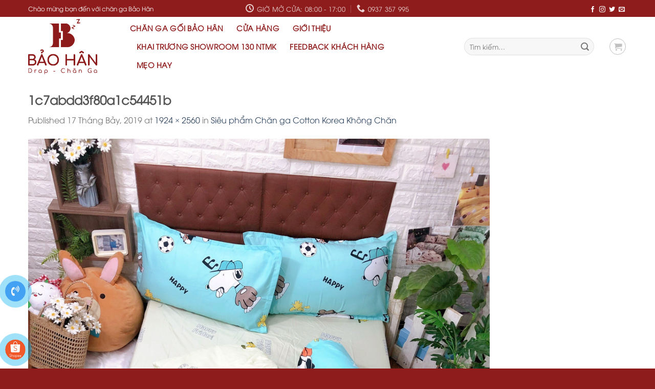

--- FILE ---
content_type: text/html; charset=UTF-8
request_url: https://drapchanganhatrang.com/?attachment_id=516
body_size: 14972
content:
<!DOCTYPE html>
<!--[if IE 9 ]> <html lang="vi" class="ie9 loading-site no-js"> <![endif]-->
<!--[if IE 8 ]> <html lang="vi" class="ie8 loading-site no-js"> <![endif]-->
<!--[if (gte IE 9)|!(IE)]><!--><html lang="vi" class="loading-site no-js"> <!--<![endif]-->
<head>
	<meta charset="UTF-8" />
	<meta name="viewport" content="width=device-width, initial-scale=1.0, maximum-scale=1.0, user-scalable=no" />

	<link rel="profile" href="https://gmpg.org/xfn/11" />
	<link rel="pingback" href="https://drapchanganhatrang.com/xmlrpc.php" />

	<script>(function(html){html.className = html.className.replace(/\bno-js\b/,'js')})(document.documentElement);</script>
<meta name='robots' content='index, follow, max-image-preview:large, max-snippet:-1, max-video-preview:-1' />
<meta name="viewport" content="width=device-width, initial-scale=1, maximum-scale=1" />
	<!-- This site is optimized with the Yoast SEO plugin v21.1 - https://yoast.com/wordpress/plugins/seo/ -->
	<title>1c7abdd3f80a1c54451b - Chăn ga gối Nha Trang - Bảo Hân</title>
	<link rel="canonical" href="https://drapchanganhatrang.com/" />
	<meta property="og:locale" content="vi_VN" />
	<meta property="og:type" content="article" />
	<meta property="og:title" content="1c7abdd3f80a1c54451b - Chăn ga gối Nha Trang - Bảo Hân" />
	<meta property="og:url" content="https://drapchanganhatrang.com/" />
	<meta property="og:site_name" content="Chăn ga gối Nha Trang - Bảo Hân" />
	<meta property="article:publisher" content="https://www.facebook.com/drapchangabaohan/" />
	<meta property="article:modified_time" content="2019-07-17T03:38:49+00:00" />
	<meta property="og:image" content="https://drapchanganhatrang.com" />
	<meta property="og:image:width" content="1924" />
	<meta property="og:image:height" content="2560" />
	<meta property="og:image:type" content="image/jpeg" />
	<meta name="twitter:card" content="summary_large_image" />
	<script type="application/ld+json" class="yoast-schema-graph">{"@context":"https://schema.org","@graph":[{"@type":"WebPage","@id":"https://drapchanganhatrang.com/","url":"https://drapchanganhatrang.com/","name":"1c7abdd3f80a1c54451b - Chăn ga gối Nha Trang - Bảo Hân","isPartOf":{"@id":"https://drapchanganhatrang.com/#website"},"primaryImageOfPage":{"@id":"https://drapchanganhatrang.com/#primaryimage"},"image":{"@id":"https://drapchanganhatrang.com/#primaryimage"},"thumbnailUrl":"https://drapchanganhatrang.com/wp-content/uploads/2019/07/1c7abdd3f80a1c54451b.jpg","datePublished":"2019-07-17T03:35:13+00:00","dateModified":"2019-07-17T03:38:49+00:00","breadcrumb":{"@id":"https://drapchanganhatrang.com/#breadcrumb"},"inLanguage":"vi","potentialAction":[{"@type":"ReadAction","target":["https://drapchanganhatrang.com/"]}]},{"@type":"ImageObject","inLanguage":"vi","@id":"https://drapchanganhatrang.com/#primaryimage","url":"https://drapchanganhatrang.com/wp-content/uploads/2019/07/1c7abdd3f80a1c54451b.jpg","contentUrl":"https://drapchanganhatrang.com/wp-content/uploads/2019/07/1c7abdd3f80a1c54451b.jpg","width":1924,"height":2560,"caption":"chăn ga cotton không chăn"},{"@type":"BreadcrumbList","@id":"https://drapchanganhatrang.com/#breadcrumb","itemListElement":[{"@type":"ListItem","position":1,"name":"Home","item":"https://drapchanganhatrang.com/"},{"@type":"ListItem","position":2,"name":"Siêu phẩm Chăn ga Cotton Korea Không Chăn","item":"https://drapchanganhatrang.com/chan-ga-cotton-korea-khong-chan/"},{"@type":"ListItem","position":3,"name":"1c7abdd3f80a1c54451b"}]},{"@type":"WebSite","@id":"https://drapchanganhatrang.com/#website","url":"https://drapchanganhatrang.com/","name":"Bảo Hân Chăn Ga Gối Drap Giường Nha Trang","description":"Chuyên chăn ga gối đệm Nha Trang","publisher":{"@id":"https://drapchanganhatrang.com/#/schema/person/8d2cb443731a96d10d525fd8e28fdb98"},"potentialAction":[{"@type":"SearchAction","target":{"@type":"EntryPoint","urlTemplate":"https://drapchanganhatrang.com/?s={search_term_string}"},"query-input":"required name=search_term_string"}],"inLanguage":"vi"},{"@type":["Person","Organization"],"@id":"https://drapchanganhatrang.com/#/schema/person/8d2cb443731a96d10d525fd8e28fdb98","name":"Bảo Hân","image":{"@type":"ImageObject","inLanguage":"vi","@id":"https://drapchanganhatrang.com/#/schema/person/image/","url":"https://drapchanganhatrang.com/wp-content/uploads/2019/07/1c7abdd3f80a1c54451b.jpg","contentUrl":"https://drapchanganhatrang.com/wp-content/uploads/2019/07/1c7abdd3f80a1c54451b.jpg","width":1924,"height":2560,"caption":"Bảo Hân"},"logo":{"@id":"https://drapchanganhatrang.com/#/schema/person/image/"},"description":"Website này là website duy nhất của cơ sở Drap Chăn Ga Nha Trang Bảo Hân, chuyên sỉ và lẻ drap chăn ga gối tại Nha Trang, free ship nội thành Nha Trang, COD toàn quốc , sản phẩm đa dạng mẫu mã, chất lượng đảm bảo, giá cả phải chăng vì buôn bán tại nhà ,bao đổi trả khi sản phẩm lỗi Hotline : 0937357995 Website : https://drapchanganhatrang.com/ Địa chỉ : Lô 3E Đường B4 KĐT Vĩnh Điềm Trung, Nha Trang","sameAs":["https://drapchanganhatrang.com/","https://www.facebook.com/drapchangabaohan/"]}]}</script>
	<!-- / Yoast SEO plugin. -->


<link rel='dns-prefetch' href='//cdn.jsdelivr.net' />
<link rel='dns-prefetch' href='//maxcdn.bootstrapcdn.com' />
<link rel='prefetch' href='https://drapchanganhatrang.com/wp-content/themes/flatsome/assets/js/chunk.countup.js?ver=3.16.0' />
<link rel='prefetch' href='https://drapchanganhatrang.com/wp-content/themes/flatsome/assets/js/chunk.sticky-sidebar.js?ver=3.16.0' />
<link rel='prefetch' href='https://drapchanganhatrang.com/wp-content/themes/flatsome/assets/js/chunk.tooltips.js?ver=3.16.0' />
<link rel='prefetch' href='https://drapchanganhatrang.com/wp-content/themes/flatsome/assets/js/chunk.vendors-popups.js?ver=3.16.0' />
<link rel='prefetch' href='https://drapchanganhatrang.com/wp-content/themes/flatsome/assets/js/chunk.vendors-slider.js?ver=3.16.0' />
<link rel="alternate" type="application/rss+xml" title="Dòng thông tin Chăn ga gối Nha Trang - Bảo Hân &raquo;" href="https://drapchanganhatrang.com/feed/" />
<link rel="alternate" type="application/rss+xml" title="Dòng phản hồi Chăn ga gối Nha Trang - Bảo Hân &raquo;" href="https://drapchanganhatrang.com/comments/feed/" />
<link rel="alternate" type="application/rss+xml" title="Chăn ga gối Nha Trang - Bảo Hân &raquo; 1c7abdd3f80a1c54451b Dòng phản hồi" href="https://drapchanganhatrang.com/?attachment_id=516#main/feed/" />
<style type="text/css">
img.wp-smiley,
img.emoji {
	display: inline !important;
	border: none !important;
	box-shadow: none !important;
	height: 1em !important;
	width: 1em !important;
	margin: 0 0.07em !important;
	vertical-align: -0.1em !important;
	background: none !important;
	padding: 0 !important;
}
</style>
	<style id='wp-block-library-inline-css' type='text/css'>
:root{--wp-admin-theme-color:#007cba;--wp-admin-theme-color--rgb:0,124,186;--wp-admin-theme-color-darker-10:#006ba1;--wp-admin-theme-color-darker-10--rgb:0,107,161;--wp-admin-theme-color-darker-20:#005a87;--wp-admin-theme-color-darker-20--rgb:0,90,135;--wp-admin-border-width-focus:2px}@media (-webkit-min-device-pixel-ratio:2),(min-resolution:192dpi){:root{--wp-admin-border-width-focus:1.5px}}.wp-element-button{cursor:pointer}:root{--wp--preset--font-size--normal:16px;--wp--preset--font-size--huge:42px}:root .has-very-light-gray-background-color{background-color:#eee}:root .has-very-dark-gray-background-color{background-color:#313131}:root .has-very-light-gray-color{color:#eee}:root .has-very-dark-gray-color{color:#313131}:root .has-vivid-green-cyan-to-vivid-cyan-blue-gradient-background{background:linear-gradient(135deg,#00d084,#0693e3)}:root .has-purple-crush-gradient-background{background:linear-gradient(135deg,#34e2e4,#4721fb 50%,#ab1dfe)}:root .has-hazy-dawn-gradient-background{background:linear-gradient(135deg,#faaca8,#dad0ec)}:root .has-subdued-olive-gradient-background{background:linear-gradient(135deg,#fafae1,#67a671)}:root .has-atomic-cream-gradient-background{background:linear-gradient(135deg,#fdd79a,#004a59)}:root .has-nightshade-gradient-background{background:linear-gradient(135deg,#330968,#31cdcf)}:root .has-midnight-gradient-background{background:linear-gradient(135deg,#020381,#2874fc)}.has-regular-font-size{font-size:1em}.has-larger-font-size{font-size:2.625em}.has-normal-font-size{font-size:var(--wp--preset--font-size--normal)}.has-huge-font-size{font-size:var(--wp--preset--font-size--huge)}.has-text-align-center{text-align:center}.has-text-align-left{text-align:left}.has-text-align-right{text-align:right}#end-resizable-editor-section{display:none}.aligncenter{clear:both}.items-justified-left{justify-content:flex-start}.items-justified-center{justify-content:center}.items-justified-right{justify-content:flex-end}.items-justified-space-between{justify-content:space-between}.screen-reader-text{border:0;clip:rect(1px,1px,1px,1px);-webkit-clip-path:inset(50%);clip-path:inset(50%);height:1px;margin:-1px;overflow:hidden;padding:0;position:absolute;width:1px;word-wrap:normal!important}.screen-reader-text:focus{background-color:#ddd;clip:auto!important;-webkit-clip-path:none;clip-path:none;color:#444;display:block;font-size:1em;height:auto;left:5px;line-height:normal;padding:15px 23px 14px;text-decoration:none;top:5px;width:auto;z-index:100000}html :where(.has-border-color){border-style:solid}html :where([style*=border-top-color]){border-top-style:solid}html :where([style*=border-right-color]){border-right-style:solid}html :where([style*=border-bottom-color]){border-bottom-style:solid}html :where([style*=border-left-color]){border-left-style:solid}html :where([style*=border-width]){border-style:solid}html :where([style*=border-top-width]){border-top-style:solid}html :where([style*=border-right-width]){border-right-style:solid}html :where([style*=border-bottom-width]){border-bottom-style:solid}html :where([style*=border-left-width]){border-left-style:solid}html :where(img[class*=wp-image-]){height:auto;max-width:100%}figure{margin:0 0 1em}
</style>
<link rel='stylesheet' id='classic-theme-styles-css' href='https://drapchanganhatrang.com/wp-includes/css/classic-themes.min.css?ver=1' type='text/css' media='all' />
<link rel='stylesheet' id='edsanimate-animo-css-css' href='https://drapchanganhatrang.com/wp-content/plugins/animate-it/assets/css/animate-animo.css?ver=6.1.9' type='text/css' media='all' />
<link rel='stylesheet' id='contact-form-7-css' href='https://drapchanganhatrang.com/wp-content/plugins/contact-form-7/includes/css/styles.css?ver=5.6.4' type='text/css' media='all' />
<link rel='stylesheet' id='kk-star-ratings-css' href='https://drapchanganhatrang.com/wp-content/plugins/kk-star-ratings/src/core/public/css/kk-star-ratings.min.css?ver=5.4.10.3' type='text/css' media='all' />
<style id='woocommerce-inline-inline-css' type='text/css'>
.woocommerce form .form-row .required { visibility: visible; }
</style>
<link rel='stylesheet' id='dashicons-css' href='https://drapchanganhatrang.com/wp-includes/css/dashicons.min.css?ver=6.1.9' type='text/css' media='all' />
<link rel='stylesheet' id='flatsome-ionicons-css' href='//maxcdn.bootstrapcdn.com/font-awesome/4.7.0/css/font-awesome.min.css?ver=6.1.9' type='text/css' media='all' />
<link rel='stylesheet' id='flatsome-main-css' href='https://drapchanganhatrang.com/wp-content/themes/flatsome/assets/css/flatsome.css?ver=3.16.0' type='text/css' media='all' />
<style id='flatsome-main-inline-css' type='text/css'>
@font-face {
				font-family: "fl-icons";
				font-display: block;
				src: url(https://drapchanganhatrang.com/wp-content/themes/flatsome/assets/css/icons/fl-icons.eot?v=3.16.0);
				src:
					url(https://drapchanganhatrang.com/wp-content/themes/flatsome/assets/css/icons/fl-icons.eot#iefix?v=3.16.0) format("embedded-opentype"),
					url(https://drapchanganhatrang.com/wp-content/themes/flatsome/assets/css/icons/fl-icons.woff2?v=3.16.0) format("woff2"),
					url(https://drapchanganhatrang.com/wp-content/themes/flatsome/assets/css/icons/fl-icons.ttf?v=3.16.0) format("truetype"),
					url(https://drapchanganhatrang.com/wp-content/themes/flatsome/assets/css/icons/fl-icons.woff?v=3.16.0) format("woff"),
					url(https://drapchanganhatrang.com/wp-content/themes/flatsome/assets/css/icons/fl-icons.svg?v=3.16.0#fl-icons) format("svg");
			}
</style>
<link rel='stylesheet' id='flatsome-shop-css' href='https://drapchanganhatrang.com/wp-content/themes/flatsome/assets/css/flatsome-shop.css?ver=3.16.0' type='text/css' media='all' />
<link rel='stylesheet' id='flatsome-style-css' href='https://drapchanganhatrang.com/wp-content/themes/web-khoi-nghiep/style.css?ver=3.0' type='text/css' media='all' />
<script type='text/javascript' src='https://drapchanganhatrang.com/wp-includes/js/jquery/jquery.min.js?ver=3.6.1' id='jquery-core-js'></script>
<script type='text/javascript' src='https://drapchanganhatrang.com/wp-includes/js/jquery/jquery-migrate.min.js?ver=3.3.2' id='jquery-migrate-js'></script>
<link rel="https://api.w.org/" href="https://drapchanganhatrang.com/wp-json/" /><link rel="alternate" type="application/json" href="https://drapchanganhatrang.com/wp-json/wp/v2/media/516" /><link rel="EditURI" type="application/rsd+xml" title="RSD" href="https://drapchanganhatrang.com/xmlrpc.php?rsd" />
<link rel="wlwmanifest" type="application/wlwmanifest+xml" href="https://drapchanganhatrang.com/wp-includes/wlwmanifest.xml" />
<meta name="generator" content="WordPress 6.1.9" />
<meta name="generator" content="WooCommerce 7.1.0" />
<link rel='shortlink' href='https://drapchanganhatrang.com/?p=516' />
<link rel="alternate" type="application/json+oembed" href="https://drapchanganhatrang.com/wp-json/oembed/1.0/embed?url=https%3A%2F%2Fdrapchanganhatrang.com%2F%3Fattachment_id%3D516%23main" />
<link rel="alternate" type="text/xml+oembed" href="https://drapchanganhatrang.com/wp-json/oembed/1.0/embed?url=https%3A%2F%2Fdrapchanganhatrang.com%2F%3Fattachment_id%3D516%23main&#038;format=xml" />
<style>.bg{opacity: 0; transition: opacity 1s; -webkit-transition: opacity 1s;} .bg-loaded{opacity: 1;}</style><div class="zalo-chat-widget" data-oaid="34870210006544843" data-welcome-message="Rất vui khi được hỗ trợ bạn!" data-autopopup="0" data-width="350" data-height="420"></div>

<script src="https://sp.zalo.me/plugins/sdk.js"></script>	<noscript><style>.woocommerce-product-gallery{ opacity: 1 !important; }</style></noscript>
	<link rel="icon" href="https://drapchanganhatrang.com/wp-content/uploads/2019/02/cropped-fa-1-32x32.png" sizes="32x32" />
<link rel="icon" href="https://drapchanganhatrang.com/wp-content/uploads/2019/02/cropped-fa-1-192x192.png" sizes="192x192" />
<link rel="apple-touch-icon" href="https://drapchanganhatrang.com/wp-content/uploads/2019/02/cropped-fa-1-180x180.png" />
<meta name="msapplication-TileImage" content="https://drapchanganhatrang.com/wp-content/uploads/2019/02/cropped-fa-1-270x270.png" />
<style id="custom-css" type="text/css">:root {--primary-color: #8f1c1c;}.container-width, .full-width .ubermenu-nav, .container, .row{max-width: 1200px}.row.row-collapse{max-width: 1170px}.row.row-small{max-width: 1192.5px}.row.row-large{max-width: 1230px}.header-main{height: 116px}#logo img{max-height: 116px}#logo{width:169px;}#logo img{padding:4px 0;}.header-bottom{min-height: 10px}.header-top{min-height: 33px}.transparent .header-main{height: 30px}.transparent #logo img{max-height: 30px}.has-transparent + .page-title:first-of-type,.has-transparent + #main > .page-title,.has-transparent + #main > div > .page-title,.has-transparent + #main .page-header-wrapper:first-of-type .page-title{padding-top: 60px;}.header.show-on-scroll,.stuck .header-main{height:70px!important}.stuck #logo img{max-height: 70px!important}.search-form{ width: 61%;}.header-bg-color {background-color: rgba(255,255,255,0.9)}.header-bottom {background-color: #f1f1f1}.header-main .nav > li > a{line-height: 16px }.header-bottom-nav > li > a{line-height: 16px }@media (max-width: 549px) {.header-main{height: 70px}#logo img{max-height: 70px}}.header-top{background-color:#8f1c1c!important;}/* Color */.accordion-title.active, .has-icon-bg .icon .icon-inner,.logo a, .primary.is-underline, .primary.is-link, .badge-outline .badge-inner, .nav-outline > li.active> a,.nav-outline >li.active > a, .cart-icon strong,[data-color='primary'], .is-outline.primary{color: #8f1c1c;}/* Color !important */[data-text-color="primary"]{color: #8f1c1c!important;}/* Background Color */[data-text-bg="primary"]{background-color: #8f1c1c;}/* Background */.scroll-to-bullets a,.featured-title, .label-new.menu-item > a:after, .nav-pagination > li > .current,.nav-pagination > li > span:hover,.nav-pagination > li > a:hover,.has-hover:hover .badge-outline .badge-inner,button[type="submit"], .button.wc-forward:not(.checkout):not(.checkout-button), .button.submit-button, .button.primary:not(.is-outline),.featured-table .title,.is-outline:hover, .has-icon:hover .icon-label,.nav-dropdown-bold .nav-column li > a:hover, .nav-dropdown.nav-dropdown-bold > li > a:hover, .nav-dropdown-bold.dark .nav-column li > a:hover, .nav-dropdown.nav-dropdown-bold.dark > li > a:hover, .header-vertical-menu__opener ,.is-outline:hover, .tagcloud a:hover,.grid-tools a, input[type='submit']:not(.is-form), .box-badge:hover .box-text, input.button.alt,.nav-box > li > a:hover,.nav-box > li.active > a,.nav-pills > li.active > a ,.current-dropdown .cart-icon strong, .cart-icon:hover strong, .nav-line-bottom > li > a:before, .nav-line-grow > li > a:before, .nav-line > li > a:before,.banner, .header-top, .slider-nav-circle .flickity-prev-next-button:hover svg, .slider-nav-circle .flickity-prev-next-button:hover .arrow, .primary.is-outline:hover, .button.primary:not(.is-outline), input[type='submit'].primary, input[type='submit'].primary, input[type='reset'].button, input[type='button'].primary, .badge-inner{background-color: #8f1c1c;}/* Border */.nav-vertical.nav-tabs > li.active > a,.scroll-to-bullets a.active,.nav-pagination > li > .current,.nav-pagination > li > span:hover,.nav-pagination > li > a:hover,.has-hover:hover .badge-outline .badge-inner,.accordion-title.active,.featured-table,.is-outline:hover, .tagcloud a:hover,blockquote, .has-border, .cart-icon strong:after,.cart-icon strong,.blockUI:before, .processing:before,.loading-spin, .slider-nav-circle .flickity-prev-next-button:hover svg, .slider-nav-circle .flickity-prev-next-button:hover .arrow, .primary.is-outline:hover{border-color: #8f1c1c}.nav-tabs > li.active > a{border-top-color: #8f1c1c}.widget_shopping_cart_content .blockUI.blockOverlay:before { border-left-color: #8f1c1c }.woocommerce-checkout-review-order .blockUI.blockOverlay:before { border-left-color: #8f1c1c }/* Fill */.slider .flickity-prev-next-button:hover svg,.slider .flickity-prev-next-button:hover .arrow{fill: #8f1c1c;}/* Focus */.primary:focus-visible, .submit-button:focus-visible, button[type="submit"]:focus-visible { outline-color: #8f1c1c!important; }/* Background Color */[data-icon-label]:after, .secondary.is-underline:hover,.secondary.is-outline:hover,.icon-label,.button.secondary:not(.is-outline),.button.alt:not(.is-outline), .badge-inner.on-sale, .button.checkout, .single_add_to_cart_button, .current .breadcrumb-step{ background-color:#8f1c1c; }[data-text-bg="secondary"]{background-color: #8f1c1c;}/* Color */.secondary.is-underline,.secondary.is-link, .secondary.is-outline,.stars a.active, .star-rating:before, .woocommerce-page .star-rating:before,.star-rating span:before, .color-secondary{color: #8f1c1c}/* Color !important */[data-text-color="secondary"]{color: #8f1c1c!important;}/* Border */.secondary.is-outline:hover{border-color:#8f1c1c}/* Focus */.secondary:focus-visible, .alt:focus-visible { outline-color: #8f1c1c!important; }@media screen and (max-width: 549px){body{font-size: 100%;}}body{font-family:"Helvetica,Arial,sans-serif", sans-serif}body {font-weight: 400;font-style: normal;}.nav > li > a {font-family:"Helvetica,Arial,sans-serif", sans-serif;}.mobile-sidebar-levels-2 .nav > li > ul > li > a {font-family:"Helvetica,Arial,sans-serif", sans-serif;}.nav > li > a,.mobile-sidebar-levels-2 .nav > li > ul > li > a {font-weight: 700;font-style: normal;}h1,h2,h3,h4,h5,h6,.heading-font, .off-canvas-center .nav-sidebar.nav-vertical > li > a{font-family: "Helvetica,Arial,sans-serif", sans-serif;}h1,h2,h3,h4,h5,h6,.heading-font,.banner h1,.banner h2 {font-weight: 700;font-style: normal;}.alt-font{font-family: "Helvetica,Arial,sans-serif", sans-serif;}.header:not(.transparent) .header-nav-main.nav > li > a {color: #8f1c1c;}@media screen and (min-width: 550px){.products .box-vertical .box-image{min-width: 300px!important;width: 300px!important;}}.absolute-footer, html{background-color: #8f1c1c}.nav-vertical-fly-out > li + li {border-top-width: 1px; border-top-style: solid;}.label-new.menu-item > a:after{content:"New";}.label-hot.menu-item > a:after{content:"Hot";}.label-sale.menu-item > a:after{content:"Sale";}.label-popular.menu-item > a:after{content:"Popular";}</style><style id="kirki-inline-styles"></style>	<meta property="fb:app_id" content="104537736801666" />
<meta property="fb:admins" content="100001613853961"/>

	<div id="fb-root"></div>
<script>(function(d, s, id) {
  var js, fjs = d.getElementsByTagName(s)[0];
  if (d.getElementById(id)) return;
  js = d.createElement(s); js.id = id;
  js.src = "//connect.facebook.net/vi_VN/sdk.js#xfbml=1&version=v2.9&appId=104537736801666";
  fjs.parentNode.insertBefore(js, fjs);
}(document, 'script', 'facebook-jssdk'));</script>
</head>

<body data-rsssl=1 class="attachment attachment-template-default single single-attachment postid-516 attachmentid-516 attachment-jpeg theme-flatsome woocommerce-no-js lightbox nav-dropdown-has-arrow nav-dropdown-has-shadow nav-dropdown-has-border">

<a class="skip-link screen-reader-text" href="#main">Skip to content</a>

<div id="wrapper">


<header id="header" class="header has-sticky sticky-jump">
   <div class="header-wrapper">
	<div id="top-bar" class="header-top hide-for-sticky nav-dark flex-has-center">
    <div class="flex-row container">
      <div class="flex-col hide-for-medium flex-left">
          <ul class="nav nav-left medium-nav-center nav-small  nav-divided">
              <li class="html custom html_topbar_left"><span>Chào mừng bạn đến với chăn ga Bảo Hân</span></li>          </ul>
      </div>

      <div class="flex-col hide-for-medium flex-center">
          <ul class="nav nav-center nav-small  nav-divided">
              <li class="header-contact-wrapper">
		<ul id="header-contact" class="nav nav-divided nav-uppercase header-contact">
		
			
						<li class="">
			  <a class="tooltip" title="Giờ mở cửa: 08:00 - 17:00 ">
			  	   <i class="icon-clock" style="font-size:16px;" ></i>			        <span>Giờ mở cửa: 08:00 - 17:00</span>
			  </a>
			 </li>
			
						<li class="">
			  <a href="tel:0937 357 995" class="tooltip" title="0937 357 995">
			     <i class="icon-phone" style="font-size:16px;" ></i>			      <span>0937 357 995</span>
			  </a>
			</li>
				</ul>
</li>
          </ul>
      </div>

      <div class="flex-col hide-for-medium flex-right">
         <ul class="nav top-bar-nav nav-right nav-small  nav-divided">
              <li class="html header-social-icons ml-0">
	<div class="social-icons follow-icons" ><a href="http://url" target="_blank" data-label="Facebook" rel="noopener noreferrer nofollow" class="icon plain facebook tooltip" title="Follow on Facebook" aria-label="Follow on Facebook"><i class="icon-facebook" ></i></a><a href="http://url" target="_blank" rel="noopener noreferrer nofollow" data-label="Instagram" class="icon plain  instagram tooltip" title="Follow on Instagram" aria-label="Follow on Instagram"><i class="icon-instagram" ></i></a><a href="http://url" target="_blank" data-label="Twitter" rel="noopener noreferrer nofollow" class="icon plain  twitter tooltip" title="Follow on Twitter" aria-label="Follow on Twitter"><i class="icon-twitter" ></i></a><a href="mailto:your@email" data-label="E-mail" rel="nofollow" class="icon plain  email tooltip" title="Send us an email" aria-label="Send us an email"><i class="icon-envelop" ></i></a></div></li>
          </ul>
      </div>

            <div class="flex-col show-for-medium flex-grow">
          <ul class="nav nav-center nav-small mobile-nav  nav-divided">
              <li class="html custom html_topbar_left"><span>Chào mừng bạn đến với chăn ga Bảo Hân</span></li>          </ul>
      </div>
      
    </div>
</div>
<div id="masthead" class="header-main ">
      <div class="header-inner flex-row container logo-left medium-logo-center" role="navigation">

          <!-- Logo -->
          <div id="logo" class="flex-col logo">
            
<!-- Header logo -->
<a href="https://drapchanganhatrang.com/" title="Chăn ga gối Nha Trang &#8211; Bảo Hân - Chuyên chăn ga gối đệm Nha Trang" rel="home">
		<img width="601" height="800" src="https://drapchanganhatrang.com/wp-content/uploads/2019/07/1c7abdd3f80a1c54451b-601x800.jpg" class="header-logo-sticky" alt="Chăn ga gối Nha Trang &#8211; Bảo Hân"/><img width="1000" height="800" src="https://drapchanganhatrang.com/wp-content/uploads/2019/02/logo-bảo-hân-chăn-ga-1000x800.png" class="header_logo header-logo" alt="Chăn ga gối Nha Trang &#8211; Bảo Hân"/><img  width="384" height="358" src="https://drapchanganhatrang.com/wp-content/uploads/2019/02/fa.png" class="header-logo-dark" alt="Chăn ga gối Nha Trang &#8211; Bảo Hân"/></a>
          </div>

          <!-- Mobile Left Elements -->
          <div class="flex-col show-for-medium flex-left">
            <ul class="mobile-nav nav nav-left ">
              <li class="nav-icon has-icon">
  		<a href="#" data-open="#main-menu" data-pos="left" data-bg="main-menu-overlay" data-color="" class="is-small" aria-label="Menu" aria-controls="main-menu" aria-expanded="false">

		  <i class="icon-menu" ></i>
		  		</a>
	</li>
            </ul>
          </div>

          <!-- Left Elements -->
          <div class="flex-col hide-for-medium flex-left
            flex-grow">
            <ul class="header-nav header-nav-main nav nav-left  nav-size-medium nav-spacing-xlarge nav-uppercase" >
              <li id="menu-item-50" class="menu-item menu-item-type-post_type menu-item-object-page menu-item-home menu-item-50 menu-item-design-default"><a href="https://drapchanganhatrang.com/" class="nav-top-link">Chăn Ga Gối Bảo Hân</a></li>
<li id="menu-item-53" class="menu-item menu-item-type-post_type menu-item-object-page menu-item-53 menu-item-design-default"><a href="https://drapchanganhatrang.com/cua-hang/" class="nav-top-link">Cửa hàng</a></li>
<li id="menu-item-169" class="menu-item menu-item-type-post_type menu-item-object-page menu-item-169 menu-item-design-default"><a href="https://drapchanganhatrang.com/gioi-thieu/" class="nav-top-link">Giới thiệu</a></li>
<li id="menu-item-414" class="menu-item menu-item-type-post_type menu-item-object-page menu-item-414 menu-item-design-default"><a href="https://drapchanganhatrang.com/khai-truong-showroom-chan-ga-goi/" class="nav-top-link">Khai Trương Showroom 130 NTMK</a></li>
<li id="menu-item-597" class="menu-item menu-item-type-post_type menu-item-object-page menu-item-597 menu-item-design-default"><a href="https://drapchanganhatrang.com/feedback-thuc-te-chan-ga/" class="nav-top-link">Feedback khách hàng</a></li>
<li id="menu-item-91" class="menu-item menu-item-type-taxonomy menu-item-object-category menu-item-91 menu-item-design-default"><a href="https://drapchanganhatrang.com/category/meo-hay/" class="nav-top-link">Mẹo hay</a></li>
            </ul>
          </div>

          <!-- Right Elements -->
          <div class="flex-col hide-for-medium flex-right">
            <ul class="header-nav header-nav-main nav nav-right  nav-size-medium nav-spacing-xlarge nav-uppercase">
              <li class="header-search-form search-form html relative has-icon">
	<div class="header-search-form-wrapper">
		<div class="searchform-wrapper ux-search-box relative form-flat is-normal"><form role="search" method="get" class="searchform" action="https://drapchanganhatrang.com/">
	<div class="flex-row relative">
						<div class="flex-col flex-grow">
			<label class="screen-reader-text" for="woocommerce-product-search-field-0">Tìm kiếm:</label>
			<input type="search" id="woocommerce-product-search-field-0" class="search-field mb-0" placeholder="Tìm kiếm&hellip;" value="" name="s" />
			<input type="hidden" name="post_type" value="product" />
					</div>
		<div class="flex-col">
			<button type="submit" value="Tìm kiếm" class="ux-search-submit submit-button secondary button icon mb-0" aria-label="Submit">
				<i class="icon-search" ></i>			</button>
		</div>
	</div>
	<div class="live-search-results text-left z-top"></div>
</form>
</div>	</div>
</li>
<li class="cart-item has-icon has-dropdown">
<div class="header-button">
<a href="https://drapchanganhatrang.com/gio-hang/" title="Giỏ hàng" class="header-cart-link icon button circle is-outline is-small">



    <i class="icon-shopping-cart"
    data-icon-label="0">
  </i>
  </a>
</div>
 <ul class="nav-dropdown nav-dropdown-default">
    <li class="html widget_shopping_cart">
      <div class="widget_shopping_cart_content">
        

	<p class="woocommerce-mini-cart__empty-message">Chưa có sản phẩm trong giỏ hàng.</p>


      </div>
    </li>
     </ul>

</li>
            </ul>
          </div>

          <!-- Mobile Right Elements -->
          <div class="flex-col show-for-medium flex-right">
            <ul class="mobile-nav nav nav-right ">
              <li class="cart-item has-icon">

<div class="header-button">      <a href="https://drapchanganhatrang.com/gio-hang/" class="header-cart-link off-canvas-toggle nav-top-link icon button circle is-outline is-small" data-open="#cart-popup" data-class="off-canvas-cart" title="Giỏ hàng" data-pos="right">
  
    <i class="icon-shopping-cart"
    data-icon-label="0">
  </i>
  </a>
</div>

  <!-- Cart Sidebar Popup -->
  <div id="cart-popup" class="mfp-hide widget_shopping_cart">
  <div class="cart-popup-inner inner-padding">
      <div class="cart-popup-title text-center">
          <h4 class="uppercase">Giỏ hàng</h4>
          <div class="is-divider"></div>
      </div>
      <div class="widget_shopping_cart_content">
          

	<p class="woocommerce-mini-cart__empty-message">Chưa có sản phẩm trong giỏ hàng.</p>


      </div>
             <div class="cart-sidebar-content relative"></div>  </div>
  </div>

</li>
            </ul>
          </div>

      </div>

      </div>

<div class="header-bg-container fill"><div class="header-bg-image fill"></div><div class="header-bg-color fill"></div></div>   </div><!-- header-wrapper-->
</header>


<main id="main" class="">

	<div id="primary" class="content-area image-attachment page-wrapper">
		<div id="content" class="site-content" role="main">
			<div class="row">
				<div class="large-12 columns">

				
					<article id="post-516" class="post-516 attachment type-attachment status-inherit hentry">
						<header class="entry-header">
							<h1 class="entry-title">1c7abdd3f80a1c54451b</h1>

							<div class="entry-meta">
								Published <span class="entry-date"><time class="entry-date" datetime="2019-07-17T03:35:13+00:00">17 Tháng Bảy, 2019</time></span> at <a href="https://drapchanganhatrang.com/wp-content/uploads/2019/07/1c7abdd3f80a1c54451b.jpg" title="Link to full-size image">1924 &times; 2560</a> in <a href="https://drapchanganhatrang.com/chan-ga-cotton-korea-khong-chan/" title="Return to Siêu phẩm Chăn ga Cotton Korea Không Chăn" rel="gallery">Siêu phẩm Chăn ga Cotton Korea Không Chăn</a>															</div>
						</header>

						<div class="entry-content">

							<div class="entry-attachment">
								<div class="attachment">
									
									<a href="https://drapchanganhatrang.com/?attachment_id=517#main" title="1c7abdd3f80a1c54451b" rel="attachment"><img width="902" height="1200" src="https://drapchanganhatrang.com/wp-content/uploads/2019/07/1c7abdd3f80a1c54451b.jpg" class="attachment-1200x1200 size-1200x1200" alt="chăn ga cotton không chăn" decoding="async" loading="lazy" srcset="https://drapchanganhatrang.com/wp-content/uploads/2019/07/1c7abdd3f80a1c54451b.jpg 1924w, https://drapchanganhatrang.com/wp-content/uploads/2019/07/1c7abdd3f80a1c54451b-301x400.jpg 301w, https://drapchanganhatrang.com/wp-content/uploads/2019/07/1c7abdd3f80a1c54451b-768x1022.jpg 768w, https://drapchanganhatrang.com/wp-content/uploads/2019/07/1c7abdd3f80a1c54451b-601x800.jpg 601w, https://drapchanganhatrang.com/wp-content/uploads/2019/07/1c7abdd3f80a1c54451b-600x798.jpg 600w" sizes="(max-width: 902px) 100vw, 902px" /></a>
								</div>

															</div>

														
						</div>

						<footer class="entry-meta">
															Trackbacks are closed, but you can <a class="comment-link" href="#respond" title="Post a comment">post a comment</a>.																				</footer>


							<nav role="navigation" id="image-navigation" class="navigation-image">
								<div class="nav-previous"><a href='https://drapchanganhatrang.com/?attachment_id=515#main'><span class="meta-nav">&larr;</span> Previous</a></div>
								<div class="nav-next"><a href='https://drapchanganhatrang.com/?attachment_id=517#main'>Next <span class="meta-nav">&rarr;</span></a></div>
							</nav>
					</article>

					


<div class="fb-comments" xid="516 data-numposts="20" data-width="100%" data-colorscheme="light" data-version="v2.3"></div>



							</div>
			</div>
		</div>
	</div>


</main>

<footer id="footer" class="footer-wrapper">

		<section class="section dark" id="section_170128092">
		<div class="bg section-bg fill bg-fill  bg-loaded" >

			
			
			

		</div>

		

		<div class="section-content relative">
			

<div class="row"  id="row-1574511044">


	<div id="col-887805513" class="col div-no-padding medium-4 small-12 large-4"  >
				<div class="col-inner"  >
			
			

<h3>THÔNG TIN LIÊN HỆ</h3>
<p><i class="fa fa-home" aria-hidden="true"></i>: 130 Nguyễn Thị Minh Khai,  TP Nha Trang, Khánh Hòa<br /><i class="fa fa-phone" aria-hidden="true"></i> Hotline: 0937 357 995<br /><i class="fa fa-shopping-bag" aria-hidden="true"></i> Shopee : <a href="http://shopee.vn/drapchangabaohan" target="_blank" rel="noopener noreferrer">shopee.vn/drapchangabaohan</a><br /><i class="fa fa-facebook" aria-hidden="true"></i> Facebook : <a href="https://www.facebook.com/changagoidrapnhatrang/" target="_blank" rel="noopener noreferrer">facebook.com/changagoidrapnhatrang</a></p>

		</div>
					</div>

	

	<div id="col-1617764164" class="col div-no-padding medium-5 small-12 large-5"  >
				<div class="col-inner"  >
			
			

<h3>VỊ TRÍ TRÊN BẢN ĐỒ</h3>
<p><iframe style="border: 0;" src="https://www.google.com/maps/embed?pb=!1m18!1m12!1m3!1d3899.06775250102!2d109.18260715064523!3d12.243691791293816!2m3!1f0!2f0!3f0!3m2!1i1024!2i768!4f13.1!3m3!1m2!1s0x31705d292617e613%3A0xd650c9084196ca0c!2zQ-G7rWEgaMOgbmcgQ2jEg24gR2EgQuG6o28gSMOibiAtIENoxINuIEdhIEfhu5FpIE5oYSBUcmFuZw!5e0!3m2!1svi!2s!4v1570343732972!5m2!1svi!2s" width="100%" height="250" frameborder="0" allowfullscreen="allowfullscreen"></iframe></p>

		</div>
					</div>

	

	<div id="col-1114344174" class="col div-no-padding medium-3 small-12 large-3"  >
				<div class="col-inner"  >
			
			

<h3>FANPAGE FACEBOOK</h3>
<div id="fb-root"></div>
<p><script>(function(d, s, id) {var js, fjs = d.getElementsByTagName(s)[0];if (d.getElementById(id)) return;js = d.createElement(s); js.id = id;js.src = "//connect.facebook.net/vi_VN/sdk.js#xfbml=1&version=v2.6&appId=1058228637573834";fjs.parentNode.insertBefore(js, fjs);
}(document, 'script', 'facebook-jssdk'));</script></p>
<div class="fb-page" data-href="https://www.facebook.com/changagoidrapnhatrang" data-width="340" data-hide-cover="false" data-show-facepile="true"></div>

		</div>
					</div>

	

</div>

		</div>

		
<style>
#section_170128092 {
  padding-top: 30px;
  padding-bottom: 30px;
  background-color: rgb(143, 28, 28);
}
#section_170128092 .ux-shape-divider--top svg {
  height: 150px;
  --divider-top-width: 100%;
}
#section_170128092 .ux-shape-divider--bottom svg {
  height: 150px;
  --divider-width: 100%;
}
</style>
	</section>
	
<div class="absolute-footer dark medium-text-center small-text-center">
  <div class="container clearfix">

    
    <div class="footer-primary pull-left">
            <div class="copyright-footer">
        Copyright 2026 © <strong>Chăn Ga Bảo Hân </strong>      </div>
          </div>
  </div>
</div>

<a href="#top" class="back-to-top button icon invert plain fixed bottom z-1 is-outline hide-for-medium circle" id="top-link" aria-label="Go to top"><i class="icon-angle-up" ></i></a>

</footer>

</div>

<div id="main-menu" class="mobile-sidebar no-scrollbar mfp-hide">

	
	<div class="sidebar-menu no-scrollbar ">

		
					<ul class="nav nav-sidebar nav-vertical nav-uppercase" data-tab="1">
				<li class="menu-item menu-item-type-post_type menu-item-object-page menu-item-home menu-item-50"><a href="https://drapchanganhatrang.com/">Chăn Ga Gối Bảo Hân</a></li>
<li class="menu-item menu-item-type-post_type menu-item-object-page menu-item-53"><a href="https://drapchanganhatrang.com/cua-hang/">Cửa hàng</a></li>
<li class="menu-item menu-item-type-post_type menu-item-object-page menu-item-169"><a href="https://drapchanganhatrang.com/gioi-thieu/">Giới thiệu</a></li>
<li class="menu-item menu-item-type-post_type menu-item-object-page menu-item-414"><a href="https://drapchanganhatrang.com/khai-truong-showroom-chan-ga-goi/">Khai Trương Showroom 130 NTMK</a></li>
<li class="menu-item menu-item-type-post_type menu-item-object-page menu-item-597"><a href="https://drapchanganhatrang.com/feedback-thuc-te-chan-ga/">Feedback khách hàng</a></li>
<li class="menu-item menu-item-type-taxonomy menu-item-object-category menu-item-91"><a href="https://drapchanganhatrang.com/category/meo-hay/">Mẹo hay</a></li>
			</ul>
		
		
	</div>

	
</div>
<!-- Global site tag (gtag.js) - Google Analytics -->
<script async src="https://www.googletagmanager.com/gtag/js?id=UA-136589755-1"></script>
<script>
  window.dataLayer = window.dataLayer || [];
  function gtag(){dataLayer.push(arguments);}
  gtag('js', new Date());

  gtag('config', 'UA-136589755-1');
</script>

<div class="support-online"><div class="support-content" style="display: block;"><a href="tel:0937357995" class="call-now" rel="nofollow"><i class="fa fa-volume-control-phone" aria-hidden="true"></i><div class="animated infinite zoomIn alo-circle"></div><div class="animated infinite pulse alo-circle-fill"></div></a><a class="zalo" href="zalo.me/34870210006544843"><div class="zalo-chat-widget" data-oaid="34870210006544843" data-welcome-message="Rất vui khi được hỗ trợ bạn!" data-autopopup="5" data-width="350" data-height="420" style="z-index: 2147483647; border: none; visibility: visible; bottom: 0px; right: 0px; position: fixed; width: 70px; height: 70px;"><div id="overlay" style="position: absolute; top: 0px; left: 0px; width: 100%; height: 100%; display: none;"></div></div></a></div><a class="btn-support" href="http://shopee.vn/drapchangabaohan" target="_blank"><img src="https://drapchanganhatrang.com/wp-content/uploads/2019/02/sp.png"><div class="animated infinite zoomIn alo-circle"></div><div class="animated infinite pulse alo-circle-fill"></div></a></div>    <div id="login-form-popup" class="lightbox-content mfp-hide">
            	<div class="woocommerce">
      		<div class="woocommerce-notices-wrapper"></div>
<div class="account-container lightbox-inner">

	
			<div class="account-login-inner">

				<h3 class="uppercase">Đăng nhập</h3>

				<form class="woocommerce-form woocommerce-form-login login" method="post">

					
					<p class="woocommerce-form-row woocommerce-form-row--wide form-row form-row-wide">
						<label for="username">Tên tài khoản hoặc địa chỉ email&nbsp;<span class="required">*</span></label>
						<input type="text" class="woocommerce-Input woocommerce-Input--text input-text" name="username" id="username" autocomplete="username" value="" />					</p>
					<p class="woocommerce-form-row woocommerce-form-row--wide form-row form-row-wide">
						<label for="password">Mật khẩu&nbsp;<span class="required">*</span></label>
						<input class="woocommerce-Input woocommerce-Input--text input-text" type="password" name="password" id="password" autocomplete="current-password" />
					</p>

					
					<p class="form-row">
						<label class="woocommerce-form__label woocommerce-form__label-for-checkbox woocommerce-form-login__rememberme">
							<input class="woocommerce-form__input woocommerce-form__input-checkbox" name="rememberme" type="checkbox" id="rememberme" value="forever" /> <span>Ghi nhớ mật khẩu</span>
						</label>
						<input type="hidden" id="woocommerce-login-nonce" name="woocommerce-login-nonce" value="e007883775" /><input type="hidden" name="_wp_http_referer" value="/?attachment_id=516" />						<button type="submit" class="woocommerce-button button woocommerce-form-login__submit" name="login" value="Đăng nhập">Đăng nhập</button>
					</p>
					<p class="woocommerce-LostPassword lost_password">
						<a href="https://drapchanganhatrang.com/tai-khoan/lost-password/">Quên mật khẩu?</a>
					</p>

					
				</form>
			</div>

			
</div>

		</div>
      	    </div>
  	<script type="text/javascript">
		(function () {
			var c = document.body.className;
			c = c.replace(/woocommerce-no-js/, 'woocommerce-js');
			document.body.className = c;
		})();
	</script>
	<style id='global-styles-inline-css' type='text/css'>
body{--wp--preset--color--black: #000000;--wp--preset--color--cyan-bluish-gray: #abb8c3;--wp--preset--color--white: #ffffff;--wp--preset--color--pale-pink: #f78da7;--wp--preset--color--vivid-red: #cf2e2e;--wp--preset--color--luminous-vivid-orange: #ff6900;--wp--preset--color--luminous-vivid-amber: #fcb900;--wp--preset--color--light-green-cyan: #7bdcb5;--wp--preset--color--vivid-green-cyan: #00d084;--wp--preset--color--pale-cyan-blue: #8ed1fc;--wp--preset--color--vivid-cyan-blue: #0693e3;--wp--preset--color--vivid-purple: #9b51e0;--wp--preset--gradient--vivid-cyan-blue-to-vivid-purple: linear-gradient(135deg,rgba(6,147,227,1) 0%,rgb(155,81,224) 100%);--wp--preset--gradient--light-green-cyan-to-vivid-green-cyan: linear-gradient(135deg,rgb(122,220,180) 0%,rgb(0,208,130) 100%);--wp--preset--gradient--luminous-vivid-amber-to-luminous-vivid-orange: linear-gradient(135deg,rgba(252,185,0,1) 0%,rgba(255,105,0,1) 100%);--wp--preset--gradient--luminous-vivid-orange-to-vivid-red: linear-gradient(135deg,rgba(255,105,0,1) 0%,rgb(207,46,46) 100%);--wp--preset--gradient--very-light-gray-to-cyan-bluish-gray: linear-gradient(135deg,rgb(238,238,238) 0%,rgb(169,184,195) 100%);--wp--preset--gradient--cool-to-warm-spectrum: linear-gradient(135deg,rgb(74,234,220) 0%,rgb(151,120,209) 20%,rgb(207,42,186) 40%,rgb(238,44,130) 60%,rgb(251,105,98) 80%,rgb(254,248,76) 100%);--wp--preset--gradient--blush-light-purple: linear-gradient(135deg,rgb(255,206,236) 0%,rgb(152,150,240) 100%);--wp--preset--gradient--blush-bordeaux: linear-gradient(135deg,rgb(254,205,165) 0%,rgb(254,45,45) 50%,rgb(107,0,62) 100%);--wp--preset--gradient--luminous-dusk: linear-gradient(135deg,rgb(255,203,112) 0%,rgb(199,81,192) 50%,rgb(65,88,208) 100%);--wp--preset--gradient--pale-ocean: linear-gradient(135deg,rgb(255,245,203) 0%,rgb(182,227,212) 50%,rgb(51,167,181) 100%);--wp--preset--gradient--electric-grass: linear-gradient(135deg,rgb(202,248,128) 0%,rgb(113,206,126) 100%);--wp--preset--gradient--midnight: linear-gradient(135deg,rgb(2,3,129) 0%,rgb(40,116,252) 100%);--wp--preset--duotone--dark-grayscale: url('#wp-duotone-dark-grayscale');--wp--preset--duotone--grayscale: url('#wp-duotone-grayscale');--wp--preset--duotone--purple-yellow: url('#wp-duotone-purple-yellow');--wp--preset--duotone--blue-red: url('#wp-duotone-blue-red');--wp--preset--duotone--midnight: url('#wp-duotone-midnight');--wp--preset--duotone--magenta-yellow: url('#wp-duotone-magenta-yellow');--wp--preset--duotone--purple-green: url('#wp-duotone-purple-green');--wp--preset--duotone--blue-orange: url('#wp-duotone-blue-orange');--wp--preset--font-size--small: 13px;--wp--preset--font-size--medium: 20px;--wp--preset--font-size--large: 36px;--wp--preset--font-size--x-large: 42px;--wp--preset--spacing--20: 0.44rem;--wp--preset--spacing--30: 0.67rem;--wp--preset--spacing--40: 1rem;--wp--preset--spacing--50: 1.5rem;--wp--preset--spacing--60: 2.25rem;--wp--preset--spacing--70: 3.38rem;--wp--preset--spacing--80: 5.06rem;}:where(.is-layout-flex){gap: 0.5em;}body .is-layout-flow > .alignleft{float: left;margin-inline-start: 0;margin-inline-end: 2em;}body .is-layout-flow > .alignright{float: right;margin-inline-start: 2em;margin-inline-end: 0;}body .is-layout-flow > .aligncenter{margin-left: auto !important;margin-right: auto !important;}body .is-layout-constrained > .alignleft{float: left;margin-inline-start: 0;margin-inline-end: 2em;}body .is-layout-constrained > .alignright{float: right;margin-inline-start: 2em;margin-inline-end: 0;}body .is-layout-constrained > .aligncenter{margin-left: auto !important;margin-right: auto !important;}body .is-layout-constrained > :where(:not(.alignleft):not(.alignright):not(.alignfull)){max-width: var(--wp--style--global--content-size);margin-left: auto !important;margin-right: auto !important;}body .is-layout-constrained > .alignwide{max-width: var(--wp--style--global--wide-size);}body .is-layout-flex{display: flex;}body .is-layout-flex{flex-wrap: wrap;align-items: center;}body .is-layout-flex > *{margin: 0;}:where(.wp-block-columns.is-layout-flex){gap: 2em;}.has-black-color{color: var(--wp--preset--color--black) !important;}.has-cyan-bluish-gray-color{color: var(--wp--preset--color--cyan-bluish-gray) !important;}.has-white-color{color: var(--wp--preset--color--white) !important;}.has-pale-pink-color{color: var(--wp--preset--color--pale-pink) !important;}.has-vivid-red-color{color: var(--wp--preset--color--vivid-red) !important;}.has-luminous-vivid-orange-color{color: var(--wp--preset--color--luminous-vivid-orange) !important;}.has-luminous-vivid-amber-color{color: var(--wp--preset--color--luminous-vivid-amber) !important;}.has-light-green-cyan-color{color: var(--wp--preset--color--light-green-cyan) !important;}.has-vivid-green-cyan-color{color: var(--wp--preset--color--vivid-green-cyan) !important;}.has-pale-cyan-blue-color{color: var(--wp--preset--color--pale-cyan-blue) !important;}.has-vivid-cyan-blue-color{color: var(--wp--preset--color--vivid-cyan-blue) !important;}.has-vivid-purple-color{color: var(--wp--preset--color--vivid-purple) !important;}.has-black-background-color{background-color: var(--wp--preset--color--black) !important;}.has-cyan-bluish-gray-background-color{background-color: var(--wp--preset--color--cyan-bluish-gray) !important;}.has-white-background-color{background-color: var(--wp--preset--color--white) !important;}.has-pale-pink-background-color{background-color: var(--wp--preset--color--pale-pink) !important;}.has-vivid-red-background-color{background-color: var(--wp--preset--color--vivid-red) !important;}.has-luminous-vivid-orange-background-color{background-color: var(--wp--preset--color--luminous-vivid-orange) !important;}.has-luminous-vivid-amber-background-color{background-color: var(--wp--preset--color--luminous-vivid-amber) !important;}.has-light-green-cyan-background-color{background-color: var(--wp--preset--color--light-green-cyan) !important;}.has-vivid-green-cyan-background-color{background-color: var(--wp--preset--color--vivid-green-cyan) !important;}.has-pale-cyan-blue-background-color{background-color: var(--wp--preset--color--pale-cyan-blue) !important;}.has-vivid-cyan-blue-background-color{background-color: var(--wp--preset--color--vivid-cyan-blue) !important;}.has-vivid-purple-background-color{background-color: var(--wp--preset--color--vivid-purple) !important;}.has-black-border-color{border-color: var(--wp--preset--color--black) !important;}.has-cyan-bluish-gray-border-color{border-color: var(--wp--preset--color--cyan-bluish-gray) !important;}.has-white-border-color{border-color: var(--wp--preset--color--white) !important;}.has-pale-pink-border-color{border-color: var(--wp--preset--color--pale-pink) !important;}.has-vivid-red-border-color{border-color: var(--wp--preset--color--vivid-red) !important;}.has-luminous-vivid-orange-border-color{border-color: var(--wp--preset--color--luminous-vivid-orange) !important;}.has-luminous-vivid-amber-border-color{border-color: var(--wp--preset--color--luminous-vivid-amber) !important;}.has-light-green-cyan-border-color{border-color: var(--wp--preset--color--light-green-cyan) !important;}.has-vivid-green-cyan-border-color{border-color: var(--wp--preset--color--vivid-green-cyan) !important;}.has-pale-cyan-blue-border-color{border-color: var(--wp--preset--color--pale-cyan-blue) !important;}.has-vivid-cyan-blue-border-color{border-color: var(--wp--preset--color--vivid-cyan-blue) !important;}.has-vivid-purple-border-color{border-color: var(--wp--preset--color--vivid-purple) !important;}.has-vivid-cyan-blue-to-vivid-purple-gradient-background{background: var(--wp--preset--gradient--vivid-cyan-blue-to-vivid-purple) !important;}.has-light-green-cyan-to-vivid-green-cyan-gradient-background{background: var(--wp--preset--gradient--light-green-cyan-to-vivid-green-cyan) !important;}.has-luminous-vivid-amber-to-luminous-vivid-orange-gradient-background{background: var(--wp--preset--gradient--luminous-vivid-amber-to-luminous-vivid-orange) !important;}.has-luminous-vivid-orange-to-vivid-red-gradient-background{background: var(--wp--preset--gradient--luminous-vivid-orange-to-vivid-red) !important;}.has-very-light-gray-to-cyan-bluish-gray-gradient-background{background: var(--wp--preset--gradient--very-light-gray-to-cyan-bluish-gray) !important;}.has-cool-to-warm-spectrum-gradient-background{background: var(--wp--preset--gradient--cool-to-warm-spectrum) !important;}.has-blush-light-purple-gradient-background{background: var(--wp--preset--gradient--blush-light-purple) !important;}.has-blush-bordeaux-gradient-background{background: var(--wp--preset--gradient--blush-bordeaux) !important;}.has-luminous-dusk-gradient-background{background: var(--wp--preset--gradient--luminous-dusk) !important;}.has-pale-ocean-gradient-background{background: var(--wp--preset--gradient--pale-ocean) !important;}.has-electric-grass-gradient-background{background: var(--wp--preset--gradient--electric-grass) !important;}.has-midnight-gradient-background{background: var(--wp--preset--gradient--midnight) !important;}.has-small-font-size{font-size: var(--wp--preset--font-size--small) !important;}.has-medium-font-size{font-size: var(--wp--preset--font-size--medium) !important;}.has-large-font-size{font-size: var(--wp--preset--font-size--large) !important;}.has-x-large-font-size{font-size: var(--wp--preset--font-size--x-large) !important;}
</style>
<script type='text/javascript' src='https://drapchanganhatrang.com/wp-content/plugins/animate-it/assets/js/animo.min.js?ver=1.0.3' id='edsanimate-animo-script-js'></script>
<script type='text/javascript' src='https://drapchanganhatrang.com/wp-content/plugins/animate-it/assets/js/jquery.ba-throttle-debounce.min.js?ver=1.1' id='edsanimate-throttle-debounce-script-js'></script>
<script type='text/javascript' src='https://drapchanganhatrang.com/wp-content/plugins/animate-it/assets/js/viewportchecker.js?ver=1.4.4' id='viewportcheck-script-js'></script>
<script type='text/javascript' src='https://drapchanganhatrang.com/wp-content/plugins/animate-it/assets/js/edsanimate.js?ver=1.4.4' id='edsanimate-script-js'></script>
<script type='text/javascript' id='edsanimate-site-script-js-extra'>
/* <![CDATA[ */
var edsanimate_options = {"offset":"75","hide_hz_scrollbar":"1","hide_vl_scrollbar":"0"};
/* ]]> */
</script>
<script type='text/javascript' src='https://drapchanganhatrang.com/wp-content/plugins/animate-it/assets/js/edsanimate.site.js?ver=1.4.5' id='edsanimate-site-script-js'></script>
<script type='text/javascript' src='https://drapchanganhatrang.com/wp-content/plugins/contact-form-7/includes/swv/js/index.js?ver=5.6.4' id='swv-js'></script>
<script type='text/javascript' id='contact-form-7-js-extra'>
/* <![CDATA[ */
var wpcf7 = {"api":{"root":"https:\/\/drapchanganhatrang.com\/wp-json\/","namespace":"contact-form-7\/v1"},"cached":"1"};
/* ]]> */
</script>
<script type='text/javascript' src='https://drapchanganhatrang.com/wp-content/plugins/contact-form-7/includes/js/index.js?ver=5.6.4' id='contact-form-7-js'></script>
<script type='text/javascript' id='kk-star-ratings-js-extra'>
/* <![CDATA[ */
var kk_star_ratings = {"action":"kk-star-ratings","endpoint":"https:\/\/drapchanganhatrang.com\/wp-admin\/admin-ajax.php","nonce":"f1e8f656b8"};
/* ]]> */
</script>
<script type='text/javascript' src='https://drapchanganhatrang.com/wp-content/plugins/kk-star-ratings/src/core/public/js/kk-star-ratings.min.js?ver=5.4.10.3' id='kk-star-ratings-js'></script>
<script type='text/javascript' src='https://drapchanganhatrang.com/wp-content/plugins/woocommerce/assets/js/jquery-blockui/jquery.blockUI.min.js?ver=2.7.0-wc.7.1.0' id='jquery-blockui-js'></script>
<script type='text/javascript' id='wc-add-to-cart-js-extra'>
/* <![CDATA[ */
var wc_add_to_cart_params = {"ajax_url":"\/wp-admin\/admin-ajax.php","wc_ajax_url":"\/?wc-ajax=%%endpoint%%","i18n_view_cart":"Xem gi\u1ecf h\u00e0ng","cart_url":"https:\/\/drapchanganhatrang.com\/gio-hang\/","is_cart":"","cart_redirect_after_add":"no"};
/* ]]> */
</script>
<script type='text/javascript' src='https://drapchanganhatrang.com/wp-content/plugins/woocommerce/assets/js/frontend/add-to-cart.min.js?ver=7.1.0' id='wc-add-to-cart-js'></script>
<script type='text/javascript' src='https://drapchanganhatrang.com/wp-content/plugins/woocommerce/assets/js/js-cookie/js.cookie.min.js?ver=2.1.4-wc.7.1.0' id='js-cookie-js'></script>
<script type='text/javascript' id='woocommerce-js-extra'>
/* <![CDATA[ */
var woocommerce_params = {"ajax_url":"\/wp-admin\/admin-ajax.php","wc_ajax_url":"\/?wc-ajax=%%endpoint%%"};
/* ]]> */
</script>
<script type='text/javascript' src='https://drapchanganhatrang.com/wp-content/plugins/woocommerce/assets/js/frontend/woocommerce.min.js?ver=7.1.0' id='woocommerce-js'></script>
<script type='text/javascript' id='wc-cart-fragments-js-extra'>
/* <![CDATA[ */
var wc_cart_fragments_params = {"ajax_url":"\/wp-admin\/admin-ajax.php","wc_ajax_url":"\/?wc-ajax=%%endpoint%%","cart_hash_key":"wc_cart_hash_54c360099734b853ad95fa3c3a000b3e","fragment_name":"wc_fragments_54c360099734b853ad95fa3c3a000b3e","request_timeout":"5000"};
/* ]]> */
</script>
<script type='text/javascript' src='https://drapchanganhatrang.com/wp-content/plugins/woocommerce/assets/js/frontend/cart-fragments.min.js?ver=7.1.0' id='wc-cart-fragments-js'></script>
<script type='text/javascript' src='https://drapchanganhatrang.com/wp-content/themes/flatsome/inc/extensions/flatsome-live-search/flatsome-live-search.js?ver=3.16.0' id='flatsome-live-search-js'></script>
<script type='text/javascript' src='https://drapchanganhatrang.com/wp-includes/js/dist/vendor/regenerator-runtime.min.js?ver=0.13.9' id='regenerator-runtime-js'></script>
<script type='text/javascript' src='https://drapchanganhatrang.com/wp-includes/js/dist/vendor/wp-polyfill.min.js?ver=3.15.0' id='wp-polyfill-js'></script>
<script type='text/javascript' src='https://drapchanganhatrang.com/wp-includes/js/hoverIntent.min.js?ver=1.10.2' id='hoverIntent-js'></script>
<script type='text/javascript' id='flatsome-js-js-extra'>
/* <![CDATA[ */
var flatsomeVars = {"theme":{"version":"3.16.0"},"ajaxurl":"https:\/\/drapchanganhatrang.com\/wp-admin\/admin-ajax.php","rtl":"","sticky_height":"70","assets_url":"https:\/\/drapchanganhatrang.com\/wp-content\/themes\/flatsome\/assets\/js\/","lightbox":{"close_markup":"<button title=\"%title%\" type=\"button\" class=\"mfp-close\"><svg xmlns=\"http:\/\/www.w3.org\/2000\/svg\" width=\"28\" height=\"28\" viewBox=\"0 0 24 24\" fill=\"none\" stroke=\"currentColor\" stroke-width=\"2\" stroke-linecap=\"round\" stroke-linejoin=\"round\" class=\"feather feather-x\"><line x1=\"18\" y1=\"6\" x2=\"6\" y2=\"18\"><\/line><line x1=\"6\" y1=\"6\" x2=\"18\" y2=\"18\"><\/line><\/svg><\/button>","close_btn_inside":false},"user":{"can_edit_pages":false},"i18n":{"mainMenu":"Main Menu","toggleButton":"Toggle"},"options":{"cookie_notice_version":"1","swatches_layout":false,"swatches_box_select_event":false,"swatches_box_behavior_selected":false,"swatches_box_update_urls":"1","swatches_box_reset":false,"swatches_box_reset_extent":false,"swatches_box_reset_time":300,"search_result_latency":"0"},"is_mini_cart_reveal":"1"};
/* ]]> */
</script>
<script type='text/javascript' src='https://drapchanganhatrang.com/wp-content/themes/flatsome/assets/js/flatsome.js?ver=2138faedd39ec708526d158d5a3d53d7' id='flatsome-js-js'></script>
<script type='text/javascript' src='https://drapchanganhatrang.com/wp-content/themes/flatsome/assets/js/woocommerce.js?ver=2114c593f5a803e4039d07c9e6fef8b6' id='flatsome-theme-woocommerce-js-js'></script>
<script type='text/javascript' src='https://drapchanganhatrang.com/wp-includes/js/comment-reply.min.js?ver=6.1.9' id='comment-reply-js'></script>
<!--[if IE]>
<script type='text/javascript' src='https://cdn.jsdelivr.net/npm/intersection-observer-polyfill@0.1.0/dist/IntersectionObserver.js?ver=0.1.0' id='intersection-observer-polyfill-js'></script>
<![endif]-->
<script type='text/javascript' id='zxcvbn-async-js-extra'>
/* <![CDATA[ */
var _zxcvbnSettings = {"src":"https:\/\/drapchanganhatrang.com\/wp-includes\/js\/zxcvbn.min.js"};
/* ]]> */
</script>
<script type='text/javascript' src='https://drapchanganhatrang.com/wp-includes/js/zxcvbn-async.min.js?ver=1.0' id='zxcvbn-async-js'></script>
<script type='text/javascript' src='https://drapchanganhatrang.com/wp-includes/js/dist/hooks.min.js?ver=4169d3cf8e8d95a3d6d5' id='wp-hooks-js'></script>
<script type='text/javascript' src='https://drapchanganhatrang.com/wp-includes/js/dist/i18n.min.js?ver=9e794f35a71bb98672ae' id='wp-i18n-js'></script>
<script type='text/javascript' id='wp-i18n-js-after'>
wp.i18n.setLocaleData( { 'text direction\u0004ltr': [ 'ltr' ] } );
</script>
<script type='text/javascript' id='password-strength-meter-js-extra'>
/* <![CDATA[ */
var pwsL10n = {"unknown":"M\u1eadt kh\u1ea9u m\u1ea1nh kh\u00f4ng x\u00e1c \u0111\u1ecbnh","short":"R\u1ea5t y\u1ebfu","bad":"Y\u1ebfu","good":"Trung b\u00ecnh","strong":"M\u1ea1nh","mismatch":"M\u1eadt kh\u1ea9u kh\u00f4ng kh\u1edbp"};
/* ]]> */
</script>
<script type='text/javascript' id='password-strength-meter-js-translations'>
( function( domain, translations ) {
	var localeData = translations.locale_data[ domain ] || translations.locale_data.messages;
	localeData[""].domain = domain;
	wp.i18n.setLocaleData( localeData, domain );
} )( "default", {"translation-revision-date":"2022-08-03 11:30:24+0000","generator":"GlotPress\/4.0.0-alpha.3","domain":"messages","locale_data":{"messages":{"":{"domain":"messages","plural-forms":"nplurals=1; plural=0;","lang":"vi_VN"},"%1$s is deprecated since version %2$s! Use %3$s instead. Please consider writing more inclusive code.":["%1$s \u0111\u00e3 ng\u1eebng ho\u1ea1t \u0111\u1ed9ng t\u1eeb phi\u00ean b\u1ea3n %2$s! S\u1eed d\u1ee5ng thay th\u1ebf b\u1eb1ng %3$s."]}},"comment":{"reference":"wp-admin\/js\/password-strength-meter.js"}} );
</script>
<script type='text/javascript' src='https://drapchanganhatrang.com/wp-admin/js/password-strength-meter.min.js?ver=6.1.9' id='password-strength-meter-js'></script>
<script type='text/javascript' id='wc-password-strength-meter-js-extra'>
/* <![CDATA[ */
var wc_password_strength_meter_params = {"min_password_strength":"3","stop_checkout":"","i18n_password_error":"Vui l\u00f2ng nh\u1eadp m\u1eadt kh\u1ea9u kh\u00f3 h\u01a1n.","i18n_password_hint":"G\u1ee3i \u00fd: M\u1eadt kh\u1ea9u ph\u1ea3i c\u00f3 \u00edt nh\u1ea5t 12 k\u00fd t\u1ef1. \u0110\u1ec3 n\u00e2ng cao \u0111\u1ed9 b\u1ea3o m\u1eadt, s\u1eed d\u1ee5ng ch\u1eef in hoa, in th\u01b0\u1eddng, ch\u1eef s\u1ed1 v\u00e0 c\u00e1c k\u00fd t\u1ef1 \u0111\u1eb7c bi\u1ec7t nh\u01b0 ! \" ? $ % ^ & )."};
/* ]]> */
</script>
<script type='text/javascript' src='https://drapchanganhatrang.com/wp-content/plugins/woocommerce/assets/js/frontend/password-strength-meter.min.js?ver=7.1.0' id='wc-password-strength-meter-js'></script>

</body>
</html>


--- FILE ---
content_type: text/css
request_url: https://drapchanganhatrang.com/wp-content/themes/web-khoi-nghiep/style.css?ver=3.0
body_size: 1134
content:
/*
Theme Name: Web Khoi Nghiep
Description: This is a child theme for Flatsome Theme
Author: UX Themes
Template: flatsome
Version: 3.0
*/

/*************** ADD CUSTOM CSS HERE.   ***************/

@font-face {

    font-family: 'utm_avo';
    src: url('fonts/UTM Avo.eot');
    src: local('â˜º'), url('fonts/UTM Avo.woff') format('woff'),
                     url('fonts/UTM Avo.ttf') format('truetype'),
                     url('fonts/UTM Avo.svg') format('svg');
    font-weight: normal;
    font-style: normal;
}

@font-face {
    font-family: 'UTMAvoBold';
    font-style: normal;
    font-weight: normal;
    src: local('UTMAvoBold'), url('fonts/utm-avobold.woff') format('woff');
}

body,p,a,h1,h2,h3,h4,h5,h6 {
    font-family: utm_avo !important;
}
.zalo-chat-widget {
    left: -5px !important;
    bottom: 56px !important;
}
.support-online a {
    display: block;
}
.support-online a {
    position: relative;
    margin: 17px 10px;
    text-align: left;
    width: 40px;
    height: 40px;
}
.support-online .btn-support {
    cursor: pointer;
}
.support-online {
    position: fixed;
    z-index: 999;
    left: 0;
    bottom: 0px;
}
.support-online i {
    width: 40px;
    height: 40px;
    background: #43a1f3;
    color: #fff;
    border-radius: 100%;
    font-size: 20px;
    text-align: center;
    line-height: 1.9;
    position: relative;
    z-index: 999;
}
.btn-support img{
        color: #fff;
    border-radius: 100%;
    font-size: 20px;
    text-align: center;
    line-height: 1.9;
    position: relative;
    z-index: 999;
}
.support-online .animated.infinite {
    animation-iteration-count: infinite;
}
.alo-circle {
    width: 50px;
    height: 50px;
    top: -5px;
    right: -5px;
    position: absolute;
    background-color: transparent;
    -webkit-border-radius: 100%;
    -moz-border-radius: 100%;
    border-radius: 100%;
    border: 2px solid rgba(30, 30, 30, 0.4);
    opacity: .1;
    border-color: #0089B9;
    opacity: .5;
}
.zoomIn {
    animation-name: zoomIn;
}
.animated {
    animation-duration: 1s;
}
.animated.infinite {
    animation-iteration-count: infinite;
}

.alo-circle-fill {
    width: 60px;
    height: 60px;
    top: -10px;
    position: absolute;
    -webkit-transition: all 0.2s ease-in-out;
    -moz-transition: all 0.2s ease-in-out;
    -ms-transition: all 0.2s ease-in-out;
    -o-transition: all 0.2s ease-in-out;
    transition: all 0.2s ease-in-out;
    -webkit-border-radius: 100%;
    -moz-border-radius: 100%;
    border-radius: 100%;
    border: 2px solid transparent;
    -webkit-transition: all .5s;
    -moz-transition: all .5s;
    -o-transition: all .5s;
    transition: all .5s;
    background-color: rgba(0, 175, 242, 0.5);
    opacity: .75;
    right: -10px;
}
.pulse {
    animation-name: pulse;
}
.header-main .flex-right{
    width: 36%;
}
.home .product-small{
    padding-bottom:0px;
}
.cam-ket-div .left-image {
    float: left;
    width: 20%;
}
.cam-ket-div h6{
    font-size: 12px;
    line-height: 34px;
    margin-bottom: 0;
}

.left-image i {
    font-size: 39px;
    color: #8F1C1C;
}
.cam-ket-div {
          min-height: 61px;
    border: 1px solid #8F1C1C;
    padding: 13px;
}
.div-no-padding{
    padding-bottom: 0px !important;
}
span.amount {
        color: #8F1C1C;
}
.product-title a {
    color: black !important;
    text-decoration: none;
}
h3.title-home{
 margin-bottom: 30px;
    text-align: center;
    text-transform: uppercase;
    color: #8F1C1C;
}

/*Màu sắc button*/
.social-button, .social-icons .button.icon:not(.is-outline), .social-icons .button.icon:hover {
    background-color: currentColor !important;
    border-color: currentColor !important;
}
.button.facebook,.button.facebook:not(.is-outline), .button.facebook:hover {
color: #fff;
    background-color: #446084;
    border-color: #446084;
}
.button.twitter,.button.twitter:not(.is-outline), .button.twitter:hover {
	color: white !important;
   background : #2478ba !important;
    border-color: #2478ba;
}
.button.email,.button.email:not(.is-outline), .button.email:hover {
    color: #fff;
    background-color: black !important;
    border-color: black !important;
}
.button.pinterest,.button.pinterest:not(.is-outline), .button.pinterest:hover {
color: #fff !important;
    background-color: #cb2320  !important;
    border-color: #cb2320  !important;
}

.button.google-plus,.button.google-plus:not(.is-outline), .button.google-plus:hover {
color: #fff !important;
    background-color: #dd4e31 !important;
    border-color: #dd4e31  !important;
}
.button.linkedin,.button.linkedin:not(.is-outline), .button.linkedin:hover {
color: #fff !important;
    background-color: #0072b7 !important;
    border-color: #0072b7     !important;
}

.single-date{
        border-bottom: 1px dashed #ededed;
}
h1.entry-title{
    font-size: 24px !important;
}
/*Kết thúc màu sắc*/



footer.entry-meta {

    border-top: none !important;
    border-bottom: 1px dashed #ececec !important;
    
}

.entry-content img{
	width: auto !important
}
.duong-line {
    background: rgba(0,0,0,0) url(images/line.png) repeat scroll 0 0;
    height: 12px;
    margin-top: 5px;
    overflow: hidden;
}
.related-post h7{
	font-weight: bold;
	    font-size: 18px;
    float: left;
    margin: -8px 20px 0 0;
}
@media(max-width: 855px){
    .cam-ket-div {
    min-height: 52px;
    border: 1px solid #8F1C1C;
    padding: 13px;
}
    .left-image i {
    font-size: 24px;
    color: #8F1C1C;
}
    .cam-ket-div h6 {
line-height: 13px;
    margin-bottom: 0;
    font-size: 9px;
    padding-left: 29px;
}
}

@media only screen and (max-width: 48em) {
/*************** ADD MOBILE ONLY CSS HERE  ***************/


}